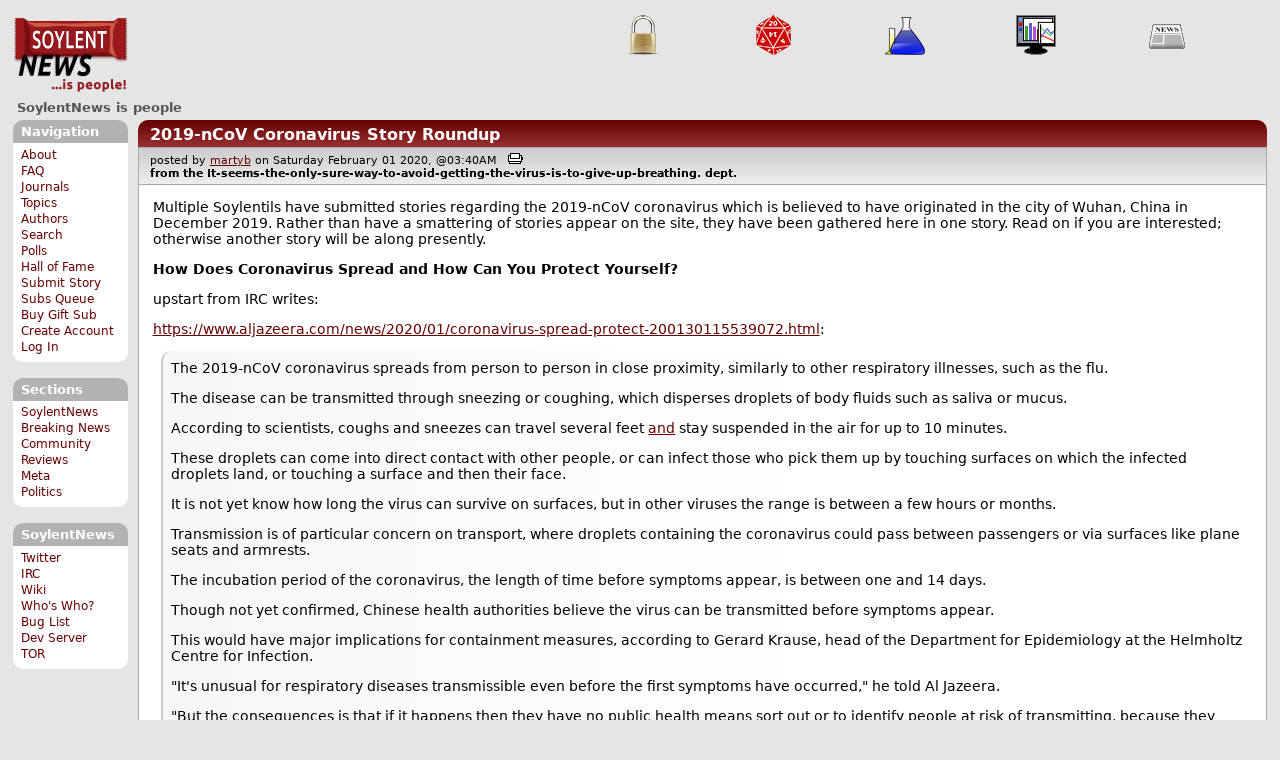

--- FILE ---
content_type: text/html; charset=utf-8
request_url: https://soylentnews.org/comments.pl?noupdate=1&sid=35833&page=1&cid=952489
body_size: 28108
content:
<!DOCTYPE HTML PUBLIC "-//W3C//DTD HTML 4.01//EN"
            "http://www.w3.org/TR/html4/strict.dtd">
<html>
<head>
<meta http-equiv="Content-Type" content="text/html; charset=utf-8">


<link rel="apple-touch-icon" sizes="180x180" href="/apple-touch-icon.png">
<link rel="icon" type="image/png" href="//soylentnews.org/favicon-soylentnews-32x32.png" sizes="32x32">
<link rel="icon" type="image/png" href="//soylentnews.org/favicon-soylentnews-16x16.png" sizes="16x16">
<link rel="manifest" href="/manifest.json">
<link rel="mask-icon" href="/safari-pinned-tab.svg" color="#961a1d">
<meta name="theme-color" content="#ffffff">

<meta http-equiv="onion-location" content="http://soylentqarvi3ikkzpp7fn4m5pxeeonbv6kr4akgkczqethjfhmalhid.onion" />

<title>SoylentNews  Comments | 2019-nCoV Coronavirus Story Roundup</title>




<link rel="stylesheet" type="text/css" media="screen, projection" href="//soylentnews.org/base.css?rehash_16_00_01">
<link rel="stylesheet" type="text/css" media="screen, projection" href="//soylentnews.org/comments.css?rehash_16_00_01">
<link rel="stylesheet" type="text/css" media="screen, projection" href="//soylentnews.org/soylentnews.css?rehash_16_00_01">
<link rel="stylesheet" type="text/css" media="print" href="//soylentnews.org/print.css?rehash_16_00_01">

<!-- start template: ID 19, header;misc;default -->

<link rel="top"       title="SoylentNews is people" href="//soylentnews.org/" >
<link rel="search"    title="Search SoylentNews" href="//soylentnews.org/search.pl">
<link rel="alternate" title="SoylentNews Atom" href="//soylentnews.org/index.atom" type="application/atom+xml">
<link rel="alternate" title="SoylentNews RSS" href="//soylentnews.org/index.rss" type="application/rss+xml">
</head>
<body>
<div id="top_parent"></div>

<div id="jump">
	<a href="#main-articles">Stories</a>
	<br>
	<a href="#blocks">Slash Boxes</a>
	<br>
	<a href="#acomments">Comments</a>
</div>

<div id="frame">
	<div id="topnav">
		<div id="logo">
			<h1><a href="//soylentnews.org">SoylentNews</a></h1>
		</div>
		
			<ul>
				<!-- start template: ID 222, setrectop_img;misc;default -->

<li>
	<a href="//soylentnews.org/search.pl?tid=15"><img src="//soylentnews.org/images/topics/topicsecurity.png" width="40" height="40" alt="Security" title="Security" ></a>
</li>

<!-- end template: ID 222, setrectop_img;misc;default -->



<!-- start template: ID 222, setrectop_img;misc;default -->

<li>
	<a href="//soylentnews.org/search.pl?tid=10"><img src="//soylentnews.org/images/topics/topicdevrandom.png" width="40" height="40" alt="/dev/random" title="/dev/random" ></a>
</li>

<!-- end template: ID 222, setrectop_img;misc;default -->



<!-- start template: ID 222, setrectop_img;misc;default -->

<li>
	<a href="//soylentnews.org/search.pl?tid=14"><img src="//soylentnews.org/images/topics/topicscience.png" width="40" height="40" alt="Science" title="Science" ></a>
</li>

<!-- end template: ID 222, setrectop_img;misc;default -->



<!-- start template: ID 222, setrectop_img;misc;default -->

<li>
	<a href="//soylentnews.org/search.pl?tid=12"><img src="//soylentnews.org/images/topics/topicbusiness.png" width="40" height="40" alt="Business" title="Business" ></a>
</li>

<!-- end template: ID 222, setrectop_img;misc;default -->



<!-- start template: ID 222, setrectop_img;misc;default -->

<li>
	<a href="//soylentnews.org/search.pl?tid=6"><img src="//soylentnews.org/images/topics/topicnews.png" width="40" height="40" alt="News" title="News" ></a>
</li>

<!-- end template: ID 222, setrectop_img;misc;default -->
			</ul>
		
	</div>
	<div id="slogan">
		<h2>SoylentNews is people</h2>
		
		<div class="clear"></div>
	</div>
	
	<div id="links">
		
			

<!-- start template: ID 386, sidebox;misc;default -->

<div class="block" id="navigation-block">
	<div class="title" id="navigation-title">
		<h4>
			Navigation
		</h4>
	</div>
	<div class="content" id="navigation-content">
		<ul>
	<li>
		<a href="//soylentnews.org/about.pl">About</a>
	</li>
	<li>
		<a href="//soylentnews.org/faq.pl">FAQ</a>
	</li>
	<li>
		<a href="//soylentnews.org/journal.pl">Journals</a>
	</li>
	<li>
		<a href="//soylentnews.org/topics.pl">Topics</a>
	</li>
	<li>
		<a href="//soylentnews.org/authors.pl">Authors</a>
	</li>	
	<li>
		<a href="//soylentnews.org/search.pl">Search</a>
	</li>
	<li>
		<a href="//soylentnews.org/pollBooth.pl">Polls</a>
	</li>
	<li>
		<a href="//soylentnews.org/hof.pl">Hall of Fame</a>
	</li>
	<li>
		<a href="//soylentnews.org/submit.pl">Submit Story</a>
	</li>
	<li>
		<a href="//soylentnews.org/submit.pl?op=list">Subs Queue</a>
	</li>
		
		
			<li><a href="//soylentnews.org/subscribe.pl">Buy Gift Sub</a></li>
		
		<li>
			<a href="//soylentnews.org/my/newuser">Create Account</a>
		</li>
		<li>
			<a href="//soylentnews.org/my/">Log In</a>
		</li>
		
	</ul>
	</div>
</div>

<!-- end template: ID 386, sidebox;misc;default -->


			

<!-- start template: ID 386, sidebox;misc;default -->

<div class="block" id="sections-block">
	<div class="title" id="sections-title">
		<h4>
			Sections
		</h4>
	</div>
	<div class="content" id="sections-content">
		<ul>
	<li><a href="//soylentnews.org/">SoylentNews</a></li>

	

	
		
		<li><a href="//soylentnews.org/breakingnews/">Breaking News</a></li>
	
		
		<li><a href="//soylentnews.org/communityreviews/">Community Reviews</a></li>
	
		
		
		<li><a href="//soylentnews.org/meta/">Meta</a></li>
	
		
		<li><a href="//soylentnews.org/politics/">Politics</a></li>
	
</ul>
	</div>
</div>

<!-- end template: ID 386, sidebox;misc;default -->


			

<!-- start template: ID 386, sidebox;misc;default -->

<div class="block" id="sitebox-block">
	<div class="title" id="sitebox-title">
		<h4>
			SoylentNews
		</h4>
	</div>
	<div class="content" id="sitebox-content">
		<ul>
		<li><a href="https://twitter.com/soylentnews/" rel="nofollow">Twitter</a></li>
		<li><a href="https://irc.soylentnews.org" rel="nofollow">IRC</a></li>
		<li><a href="http://wiki.soylentnews.org/wiki/SoylentNews" rel="nofollow">Wiki</a></li>
		<li><a href="http://wiki.soylentnews.org/wiki/WhosWho" rel="nofollow">Who's Who?</a></li>
		<li><a href="https://github.com/SoylentNews/rehash/issues" rel="nofollow">Bug List</a></li>
		<li><a href="https://dev.soylentnews.org" rel="nofollow">Dev Server</a></li>
		<li><a href="http://soylentqarvi3ikkzpp7fn4m5pxeeonbv6kr4akgkczqethjfhmalhid.onion" rel="nofollow">TOR</a></li>
</ul>
	</div>
</div>

<!-- end template: ID 386, sidebox;misc;default -->


		
	</div>
	<div id="contents">
		
			
			<div id="comments">

<!-- end template: ID 19, header;misc;default -->



<!-- start template: ID 220, printCommentsMain;misc;default -->

<div class="article">
		<div class="generaltitle" >
	<div class="title">
		<h3 >
			<a href="//soylentnews.org/article.pl?sid=20/02/01/0144226">2019-nCoV Coronavirus Story Roundup</a>
			
		</h3>
	</div>
</div>
		
			<div class="details">
				
				posted by
				
					<a href="//soylentnews.org/~martyb/">	martyb</a>
				
				 on Saturday February 01 2020, @03:40AM
				 
					&nbsp;&nbsp;<a href="//soylentnews.org/print.pl?sid=20/02/01/0144226"><img src="//soylentnews.org/images/print.gif" height="11" width="15" alt="Printer-friendly"></a>
				
				<br>
				<strong>from the <b>It-seems-the-only-sure-way-to-avoid-getting-the-virus-is-to-give-up-breathing.</b> dept.</strong>
			</div>
		
		<div class="body">
			<div class="intro"><p>Multiple Soylentils have submitted stories regarding the 2019-nCoV coronavirus which is believed to have originated in the city of Wuhan, China in December 2019. Rather than have a smattering of stories appear on the site, they have been gathered here in one story. Read on if you are interested; otherwise another story will be along presently.</p><h4>How Does Coronavirus Spread and How Can You Protect Yourself?</h4><p><p class="byline">upstart from IRC writes:</p><p><a href="https://www.aljazeera.com/news/2020/01/coronavirus-spread-protect-200130115539072.html">https://www.aljazeera.com/news/2020/01/coronavirus-spread-protect-200130115539072.html</a>:</p><blockquote><div><p>The 2019-nCoV coronavirus spreads from person to person in close proximity, similarly to other respiratory illnesses, such as the flu.</p><p>The disease can be transmitted through sneezing or coughing, which disperses droplets of body fluids such as saliva or mucus.</p><p>According to scientists, coughs and sneezes can travel several feet <a href="https://www.sciencefocus.com/the-human-body/how-far-do-coughs-and-sneezes-travel/">and</a> stay suspended in the air for up to 10 minutes.</p><p>These droplets can come into direct contact with other people, or can infect those who pick them up by touching surfaces on which the infected droplets land, or touching a surface and then their face.</p><p>It is not yet know how long the virus can survive on surfaces, but in other viruses the range is between a few hours or months.</p><p>Transmission is of particular concern on transport, where droplets containing the coronavirus could pass between passengers or via surfaces like plane seats and armrests.</p><p>The incubation period of the coronavirus, the length of time before symptoms appear, is between one and 14 days.</p><p>Though not yet confirmed, Chinese health authorities believe the virus can be transmitted before symptoms appear.</p><p>This would have major implications for containment measures, according to Gerard Krause, head of the Department for Epidemiology at the Helmholtz Centre for Infection.</p><p>"It's unusual for respiratory diseases transmissible even before the first symptoms have occurred," he told Al Jazeera.</p><p>"But the consequences is that if it happens then they have no public health means sort out or to identify people at risk of transmitting, because they don't even know that they're ill yet."</p><p>[...] In terms of self protection and containing the virus, experts agree that is important to wash hands thoroughly with soap; cover your face when coughing or sneezing; visit a doctor if you have <a href="https://www.aljazeera.com/news/2020/01/coronavirus-symptoms-vaccines-risks-200122194509687.html">symptoms</a> and avoid direct contact with live animals in affected areas.</p><p>While face masks are popular, scientists doubt their effectiveness against airborne viruses.</p><p>They may provide some protection to you and others, but they are loose and made of permeable material, meaning droplets can still pass through.</p><p>Some countries, such as the UK and Nigeria, have advised people travelling back from China to self-quarantine for at least two weeks.</p></div></blockquote><h4>China coronavirus: Beijing confirms use of anti-HIV drugs at some hospitals</h4></p><p><p class="byline">An Anonymous Coward writes:</p><p><a href="https://www.scmp.com/news/china/society/article/3047667/china-coronavirus-beijing-confirms-use-anti-hiv-drugs-some">https://www.scmp.com/news/china/society/article/3047667/china-coronavirus-beijing-confirms-use-anti-hiv-drugs-some</a></p><blockquote><div><p>Beijing's government announced on Sunday that some of the city's hospitals are giving patients infected with the Wuhan coronavirus medication used to treat HIV, part of efforts to stop the spread of the deadly illness.</p><p>"Online rumors say that an anti-Aids drug has been used and proved to be effective in treating the coronavirus," according to a statement by Beijing Municipal Health Commission. "The National Health Commission has recommended the rumored names to treat the coronavirus before and we have Lopinavir/Ritonavir in stock in Beijing,"</p><p>Three Beijing hospitals designated to treat confirmed coronavirus cases – Beijing Ditan Hospital, Beijing Youan Hospital, and No 5 Medical Center of PLA General Hospital – have begun using this therapy for treatment, the statement added.</p><p>The two drugs are antiretrovirals, which block the ability of HIV to bind with healthy cells and reproduce, and are often used in combination to treat the illness.</p></div></blockquote><h4>Uncanny similarity of unique inserts in the 2019-nCoV spike protein to HIV-1 gp120 and Gag</h4></p><p><p class="byline">An Anonymous Coward writes:</p><p><a href="https://www.biorxiv.org/content/10.1101/2020.01.30.927871v1">https://www.biorxiv.org/content/10.1101/2020.01.30.927871v1</a></p><p>Abstract:</p><blockquote><div><p>We are currently witnessing a major epidemic caused by the 2019 novel coronavirus (2019- nCoV). The evolution of 2019-nCoV remains elusive. We found 4 insertions in the spike glycoprotein (S) which are unique to the 2019-nCoV and are not present in other coronaviruses. Importantly, amino acid residues in all the 4 inserts have identity or similarity to those in the HIV- 1 gp120 or HIV-1 Gag. Interestingly, despite the inserts being discontinuous on the primary amino acid sequence, 3D-modelling of the 2019-nCoV suggests that they converge to constitute the receptor binding site. The finding of 4 unique inserts in the 2019-nCoV, all of which have identity /similarity to amino acid residues in key structural proteins of HIV-1 is unlikely to be fortuitous in nature. This work provides yet unknown insights on 2019-nCoV and sheds light on the evolution and pathogenicity of this virus with important implications for diagnosis of this virus.</p><p><b>Copyright</b>:<br>
The copyright holder for this preprint is the author/funder, who has granted bioRxiv a license to display the preprint in perpetuity. It is made available under a <a href="http://creativecommons.org/licenses/by-nc-nd/4.0/">CC-BY-NC-ND 4.0 International license</a>.</p></div></blockquote><p>A preprint of the entire journal article <a href="https://www.biorxiv.org/content/10.1101/2020.01.30.927871v1.full.pdf">is available as a pdf</a>.</p><p><b>Previously</b>:<br>
<a href="https://soylentnews.org/article.pl?sid=20/01/30/2243223">Coronavirus Declared a Global Health Emergency by World Health Organization</a><br>
<a href="https://soylentnews.org/article.pl?sid=20/01/28/1846219">Plague Inc. Maker: Don't use our Game for Coronavirus Modeling</a><br>
<a href="https://soylentnews.org/article.pl?sid=20/01/28/1750243">In The Pipeline: Coronavirus</a><br>
<a href="https://soylentnews.org/article.pl?sid=20/01/27/0345215">China Battles Coronavirus Outbreak: All the Latest Updates</a><br>
<a href="https://soylentnews.org/article.pl?sid=20/01/25/0045240">Coronavirus: Millions Quarantined in Wuhan City</a><br>
<a href="https://soylentnews.org/article.pl?sid=20/01/21/2045238">China Confirms Human-To-Human Transmission of New Coronavirus; CDC Confirms First US Case</a><br>
<a href="https://soylentnews.org/article.pl?sid=20/01/20/0245257">China Reports 3rd Death, Nearly 140 New Cases of Coronavirus</a><br>
<a href="https://soylentnews.org/article.pl?sid=16/01/25/1749216">Thailand Quarantines 32 Due to MERS Case</a><br>
<a href="https://soylentnews.org/article.pl?sid=15/11/13/033234">Coronavirus Breakthrough: Protein Mutation Affects Spread and Virulence of Respiratory Virus</a></p><hr>

</p><p><small><a href="//soylentnews.org/submit.pl?op=viewsub&subid=38893">Original Submission #1</a>&emsp;
 <a href="//soylentnews.org/submit.pl?op=viewsub&subid=38899">Original Submission #2</a>&emsp;
 <a href="//soylentnews.org/submit.pl?op=viewsub&subid=38898">Original Submission #3</a>&emsp;
 </small></p></div>
		</div>
	</div>
	<div class="prev-next">&nbsp;</div>





<a name="acomments"></a>
<div class="commentwrap" id="commentwrap">
	

<!-- start template: ID 77, printCommNoArchive;misc;default -->

<div class="commentBox commentNoArchive">
			

		
			
				This discussion has been archived.
			
			No new comments can be posted.
		
	
</div>

<!-- end template: ID 77, printCommNoArchive;misc;default -->


	<div class="commentBox">
		
			<a href="//soylentnews.org/article.pl?sid=20/02/01/0144226">2019-nCoV Coronavirus Story Roundup</a>
		
		|
		
			<a href="//soylentnews.org/users.pl">Log In/Create an Account</a>
		
		
			| <a href="//soylentnews.org/comments.pl?noupdate=1&amp;sid=35833&amp;page=1">Top</a>
		
		| <b>75</b> comments
		
		| <a href="//soylentnews.org/search.pl?op=comments&amp;sid=35833">Search Discussion</a>
	</div>

	<div class="commentBoxForm" id="commentControlBox">
		<form action="//soylentnews.org/comments.pl#post_comment">
			<fieldset>
				<legend>Display Options</legend>
				 
				
						Threshold/Breakthrough <select id="threshold" name="threshold">
<option value="-1">-1: 25 comments</option>
<option value="0" selected>0: 24 comments</option>
<option value="1">1: 15 comments</option>
<option value="2">2: 10 comments</option>
<option value="3">3: 3 comments</option>
<option value="4">4: 2 comments</option>
<option value="5">5: 1 comments</option>
</select>
<select id="highlightthresh" name="highlightthresh">
<option value="-1">-1: 25 comments</option>
<option value="0">0: 24 comments</option>
<option value="1">1: 15 comments</option>
<option value="2" selected>2: 10 comments</option>
<option value="3">3: 3 comments</option>
<option value="4">4: 2 comments</option>
<option value="5">5: 1 comments</option>
</select>
<select id="mode" name="mode">
<option value="flat">Flat</option>
<option value="nocomment">No Comments</option>
<option value="threadtng">Threaded-TNG</option>
<option value="threadtos" selected>Threaded-TOS</option>
</select>
<select id="commentsort" name="commentsort">
<option value="0" selected>Oldest First</option>
<option value="1">Newest First</option>
</select>

				<input type="submit" name="op" value="Change" class="button">
				<input type="hidden" name="sid" value="35833">
				<input type="hidden" name="page" value="1">
				<input type="hidden" name="noupdate" value="1">
				<input type="hidden" name="cid" value="952489">
				<input type="hidden" name="pid" value="952489">
				
				
				 <span class="nbutton"><b><a href="//soylentnews.org/article.pl?sid=20/02/01/0144226">Mark All as Read</a></b></span>
				
						<span class="nbutton"><b><a href="//soylentnews.org/article.pl?sid=20/02/01/0144226&markunread=1">Mark All as Unread</a></b></span>
				
			</fieldset>
		</form>
		<div class="commentBox">
			<small><b>The Fine Print:</b> The following comments are owned by whoever posted them. We are not responsible for them in any way.</small>
		</div>
	</div>	
</div>
<a name="topcomment"></a>

<!-- end template: ID 220, printCommentsMain;misc;default -->

<ul id="commentlisting" >
<li id="tree_952489" class="comment">
<input id="commentTreeHider_952489" type="checkbox" class="commentTreeHider" autocomplete="off"  />
<input id="commentHider_952489" type="checkbox" class="commentHider"  autocomplete="off" />
<label class="commentHider" title="Expand/Collapse comment" for="commentHider_952489"> </label><label class="commentTreeHider" title="Show/Hide comment tree" for="commentTreeHider_952489"> </label>
<label class="expandAll noJS" title="Show all comments in tree" cid="952489"></label><div id="comment_952489" class="commentDiv score0   ">
<div id="comment_top_952489" class="commentTop"><div class="title"><h4 id="952489" class="noJS"><label class="commentHider" for="commentHider_952489">Re:How can face masks not help?</label><label class="commentTreeHider" for="commentTreeHider_952489">Re:How can face masks not help?</label>
<span id="comment_score_952489" class="score">(Score: 0)</span> 
<span class="by"> by Anonymous Coward on Saturday February 01 2020, @08:47PM
</span>
<span class="commentTreeHider">(2 children)</span>
</h4>
</div>
<div class="details">by Anonymous Coward 

<span class="otherdetails" id="comment_otherdetails_952489"> on Saturday February 01 2020, @08:47PM (<a href="//soylentnews.org/comments.pl?noupdate=1&amp;sid=35833&amp;page=1&amp;cid=952489#commentwrap">#952489</a>)<small> 
</small></span>
</div>
</div>
<div class="commentBody">
<div id="comment_body_952489"><p>I want to be clear, I'm not taking any sides on this. I don't know enough about this to make any claims.</p><p>Your answer is really not a good response. Different viruses with different genetic sequences may attach to the same antigens. To claim that huge DNA strands evolved independently of one another enough to form similar sequences from different original sequences just to match the same angiten doesn’t really refute the argument.</p><p>Also the antigen being attacked can’t cause the virus to form a specific DNA strain. The DNA strain has to randomly mutate and be selected for.</p><p>Even if target similarity does account for the genetic similarity just the fact that both strands attack similar antigens could be evidence that the similar targets were inherited from a similar ancestral virus. Without more context (expected mutation rates, expected DNA similarity vs target similarity expectations, etc…) it’s hard to make that determination.</p><p>I’m not saying I know, I don’t, but your answers aren’t really that informative either.</p></div> 
</div>
<div class="commentSub" id="comment_sub_952489"><span class="nbutton"><b><a href="//soylentnews.org/comments.pl?noupdate=1&amp;sid=35833&amp;page=1&amp;cid=952414#952414">Parent</a></b></span> 
</div>

</div>


<div class="comment_footer">

</div>


<li id="tree_952498" class="comment">
<input id="commentHider_952498" type="checkbox" class="commentHider"  autocomplete="off" />
<label class="commentHider" title="Expand/Collapse comment" for="commentHider_952498"> </label><div id="comment_952498" class="commentDiv score0   ">
<div id="comment_top_952498" class="commentTop"><div class="title"><h4 id="952498" class="noTH"><label class="commentHider" for="commentHider_952498">Re:How can face masks not help?</label><span id="comment_score_952498" class="score">(Score: 0)</span> 
<span class="by"> by Anonymous Coward on Saturday February 01 2020, @09:12PM
</span>
</h4>
</div>
<div class="details">by Anonymous Coward 

<span class="otherdetails" id="comment_otherdetails_952498"> on Saturday February 01 2020, @09:12PM (<a href="//soylentnews.org/comments.pl?noupdate=1&amp;sid=35833&amp;page=1&amp;cid=952498#commentwrap">#952498</a>)<small> 
</small></span>
</div>
</div>
<div class="commentBody">
<div id="comment_body_952498"><p>Other information that would be useful would be expected target variability and the expected relationship between target variability vs DNA variability. Presumably mutations that would be selected for would be those that would help the virus evade the immune system so it would be those that change the proteins that the immune system targets (not necessarily the ones that change the antigen the virus targets). Does the immune system tend to target the same antigens that the viruses uses to attack its host (would it. If not why not)?</p><p>What's the expected genetic and protein variability between viruses that have changed their proteins to evade the immune system vs ones that changed their target antigen (what's the genetic/protein relationship with respect to variability between the proteins that the virus attacks vs the ones that it changes to avoid getting attacked).</p><p>Without more information it's hard to draw any strong conclusions.</p></div> 
</div>
<div class="commentSub" id="comment_sub_952498"><span class="nbutton"><b><a href="//soylentnews.org/comments.pl?noupdate=1&amp;sid=35833&amp;page=1&amp;cid=952489#952489">Parent</a></b></span> 
</div>

</div>


<li id="tree_953666" class="comment">
<input id="commentHider_953666" type="checkbox" class="commentHider"  autocomplete="off" />
<label class="commentHider" title="Expand/Collapse comment" for="commentHider_953666"> </label><div id="comment_953666" class="commentDiv score1   ">
<div id="comment_top_953666" class="commentTop"><div class="title"><h4 id="953666" class="noTH"><label class="commentHider" for="commentHider_953666">Re:How can face masks not help?</label><span id="comment_score_953666" class="score">(Score: 1)</span> 
<span class="by"> by <a href="//soylentnews.org/~khallow/">khallow</a> on Tuesday February 04 2020, @05:35PM
</span>
</h4>
</div>
<div class="details">by <a href="//soylentnews.org/~khallow/">khallow (3766)</a> <span class="zooicon"><a href="//soylentnews.org/subscribe.pl"><img src="//soylentnews.org/images/star.png" alt="Subscriber Badge" title="Subscriber Badge" width="15" height="15"></a></span>  

<span class="otherdetails" id="comment_otherdetails_953666"> on Tuesday February 04 2020, @05:35PM (<a href="//soylentnews.org/comments.pl?noupdate=1&amp;sid=35833&amp;page=1&amp;cid=953666#commentwrap">#953666</a>)<small> <a href="//soylentnews.org/~khallow/journal/" title="Monday November 17, @01:18PM">Journal</a> 
</small></span>
</div>
</div>
<div class="commentBody">
<div id="comment_body_953666"><blockquote><div><p>To claim that huge DNA strands evolved independently of one another enough to form similar sequences from different original sequences just to match the same angiten doesn’t really refute the argument.</p></div></blockquote><p>

In what way doesn't it refute the argument? Parallel evolution is a thing. And this is viruses with limited RNA/DNA. They don't have a vast number of ways to evolve. They don't evade the same antigens, get into similar cells, and reproduce in very similar ways, they're gone. To do these tasks, they need a lot of similar encoding.</p><blockquote><div><p>Even if target similarity does account for the genetic similarity just the fact that both strands attack similar antigens could be evidence that the similar targets were inherited from a similar ancestral virus. Without more context (expected mutation rates, expected DNA similarity vs target similarity expectations, etc…) it’s hard to make that determination.</p></div></blockquote><p>

So what? That ancestral virus could be a billion years ago. The assertion was that similar (and not all that similar!) genetic strands couldn't possibly come from nature. I mention instead a reason why that could happen. Now, we're going to do the argument from ignorance fallacy why? Get some evidence.</p></div> 
</div>
<div class="commentSub" id="comment_sub_953666"><span class="nbutton"><b><a href="//soylentnews.org/comments.pl?noupdate=1&amp;sid=35833&amp;page=1&amp;cid=952489#952489">Parent</a></b></span> 
</div>

</div>

</ul>
<div id="discussion_buttons">
<span class="nbutton"><b><a href="//soylentnews.org/faq.pl?op=moderation">Moderator Help</a></b></span>
</div><script src="//soylentnews.org/expandAll.js" type="text/javascript"></script>

<!-- start template: ID 230, footer;misc;default -->

</div>	
		</div>
		<div id="footer">
			
			<em>You never have to change anything you got up in the middle of the night
to write.
		-- Saul Bellow</em>
			
			<div class="search">
				<form method="get" action="//soylentnews.org/search.pl">
					<fieldset>
						<legend></legend>
						<input type="text" name="query" value="" size="20">
						<input type="submit" value="Search" class="button">
					</fieldset>
				</form>
			</div>
			<div class="copyright">
				
			</div>
			<div class="btmnav">
				<ul>
					<li class="begin">
						<a href="//soylentnews.org/">Home</a>
					</li>
					<li>
						<a href="//soylentnews.org/about.pl">About</a>
					</li>
					<li>
						<a href="//soylentnews.org/faq.pl">FAQ</a>
					</li>
					<li>
						<a href="//soylentnews.org/journal.pl">Journals</a>
					</li>
					<li>
						<a href="//soylentnews.org/topics.pl">Topics</a>
					</li>
					<li>
						<a href="//soylentnews.org/authors.pl">Authors</a>
					</li>
					<li>
						<a href="//soylentnews.org/search.pl">Search</a>
					</li>
					<li>
						<a href="//soylentnews.org/pollBooth.pl">Polls</a>
					</li>
					<li>
						<a href="//soylentnews.org/submit.pl">Submit Story</a>
					</li>					
						
							<li><a href="//soylentnews.org/subscribe.pl">Buy Gift Sub</a></li>
						
						<li>
							<a href="//soylentnews.org/my/newuser">Create Account</a>
						</li>
						<li>
							<a href="//soylentnews.org/my/">Log In</a>
						</li>
					
					<li>
						<a href="//soylentnews.org/index.atom"><img src="//soylentnews.org/images/atomicon.gif" width="36" height="14" alt="Atom feed"></a>
						<a href="//soylentnews.org/index.rss"><img src="//soylentnews.org/images/rssicon.gif" width="36" height="14" alt="RSS feed"></a>
					</li>
				</ul>
			</div>
		</div>
		
	</div>
</body>
</html>

<!-- end template: ID 230, footer;misc;default -->

